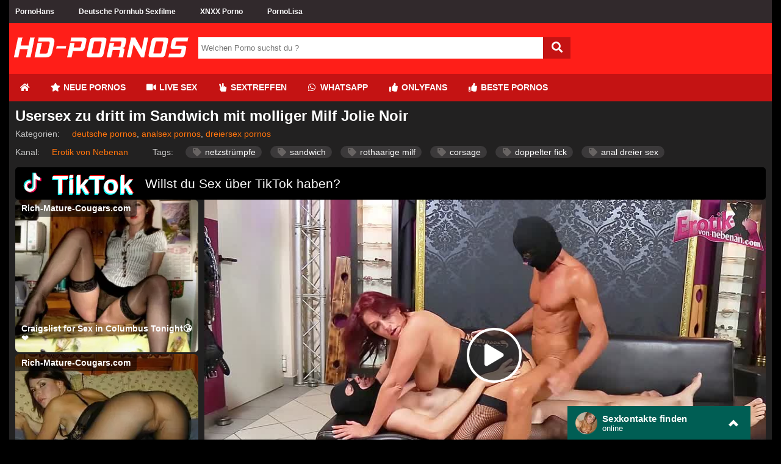

--- FILE ---
content_type: text/html; charset=UTF-8
request_url: https://chtntor.com/widget?affiliateId=1
body_size: 14637
content:
<!DOCTYPE html>
<html lang="de">
    <head>
        <meta charset="utf-8">
        <meta name="viewport" content="width=device-width, initial-scale=1">
        <title>Chat Window</title>   
        <style>         
            *, *:before, *:after {
  box-sizing: inherit;
}

html {
  box-sizing: border-box;
 /* height: 100%;*/
  margin: 0;
  padding: 0;
}

body {
  -webkit-font-smoothing: antialiased;
  -moz-osx-font-smoothing: grayscale;
 /* font-family: "Roboto", sans-serif;*/
  font-family: "Roboto", Arial, Helvetica, sans-serif;
  margin: 0;
  padding: 0;
  height: 100%;
  background: white;
}
/*
.page {
  width: 100%;
  height: 100%;
  display: flex;
  align-items: center;
  justify-content: center;
}

.marvel-device .screen {
  text-align: left;
}

.screen-container {
  height: 100%;
}*/

/* Status Bar */

.status-bar {
  height: 25px;
  background: #004e45;
  color: #fff;
  font-size: 14px;
  padding: 0 8px;
}

.status-bar:after {
  content: "";
  display: table;
  clear: both;
}

.status-bar div {
  float: right;
  position: relative;
  top: 50%;
  transform: translateY(-50%);
  margin: 0 0 0 8px;
  font-weight: 600;
}

/* Chat */
/*
.chat {
  height: calc(100% - 69px);
}
*/
.chat-container {
  height: 100%;
}

/* User Bar */

.user-bar {
  height: 55px;
  background: #005e54;
  color: #fff;
  padding: 0 8px;
  font-size: 24px;
  position: relative;
  z-index: 1;
}

.user-bar:after {
  content: "";
  display: table;
  clear: both;
}

.user-bar div {
  float: left;
  transform: translateY(-50%);
  position: relative;
  top: 50%;
}

.user-bar .actions {
  float: right;
  margin: 0 0 0 20px;
}

.user-bar .actions.more {
  margin: 0 12px 0 12px;
}

.user-bar .actions.vert {
  margin: 0 12px 0 12px;
}

.user-bar .actions.close {
  margin: 0 12px 0 12px;
  display: none;
}

.user-bar .actions.attachment {
  margin: 0 0 0 30px;
}

.user-bar .actions.attachment i {
  display: block;
  transform: rotate(-45deg);
}

.user-bar .avatar {
  margin: 0 0 0 5px;
  width: 36px;
  height: 36px;
}

.user-bar .avatar img {
  border-radius: 50%;
  box-shadow: 0 1px 0 rgba(255, 255, 255, 0.1);
  display: block;
  width: 100%;
}

.user-bar .name {
  font-size: 15px; /* change back to 17 for sexdates, 15 => sexkontakte */
  font-weight: 600;
  text-overflow: ellipsis;
  letter-spacing: 0.3px;
  margin: 0 0 0 8px;
  overflow: hidden;
  white-space: nowrap;
  width: 150px;
}

.user-bar .status {
  display: block;
  font-size: 13px;
  font-weight: 400;
  letter-spacing: 0;
}

/* Conversation */

.conversation {
  height: calc(100% - 12px);
  position: relative;
 /* loading with javascript to allow lazy loading
  background-image: url("/static/widget/whatsapp/background.jpg");  */
  background-repeat: repeat;
  background-color: #efe7dd;
  z-index: 0;
}

.conversation ::-webkit-scrollbar {
  transition: all .5s;
  width: 5px;
  height: 1px;
  z-index: 10;
}

.conversation ::-webkit-scrollbar-track {
  background: transparent;
}

.conversation ::-webkit-scrollbar-thumb {
  background: #b3ada7;
}

.conversation .conversation-container {
  height: calc(100% - 68px);
  box-shadow: inset 0 10px 10px -10px #000000;
  overflow-x: hidden;
  padding: 0 16px;
  margin-bottom: 5px;
}

.conversation .conversation-container:after {
  content: "";
  display: table;
  clear: both;
}

/* Messages */

.message {
  color: #000;
  clear: both;
  line-height: 18px;
  font-size: 15px;
  padding: 8px;
  position: relative;
  margin: 8px 0;
  max-width: 85%;
  word-wrap: break-word;
  /*z-index: -1; deactive to make links clickable, but the shadow on top is in the background instead of loacted in front*/
}

.message:after {
  position: absolute;
  content: "";
  width: 0;
  height: 0;
  border-style: solid;
}

.metadata {
  display: inline-block;
  float: right;
  padding: 0 0 0 7px;
  position: relative;
  bottom: -4px;
}

.metadata .time {
  color: rgba(0, 0, 0, .45);
  font-size: 11px;
  display: inline-block;
}

.metadata .tick {
  display: inline-block;
  margin-left: 2px;
  position: relative;
  top: 4px;
  height: 16px;
  width: 16px;
}

.metadata .tick svg {
  position: absolute;
  transition: .5s ease-in-out;
}

.metadata .tick svg:first-child {
  -webkit-backface-visibility: hidden;
          backface-visibility: hidden;
  -webkit-transform: perspective(800px) rotateY(180deg);
          transform: perspective(800px) rotateY(180deg);
}

.metadata .tick svg:last-child {
  -webkit-backface-visibility: hidden;
          backface-visibility: hidden;
  -webkit-transform: perspective(800px) rotateY(0deg);
          transform: perspective(800px) rotateY(0deg);
}

.metadata .tick-animation svg:first-child {
  -webkit-transform: perspective(800px) rotateY(0);
          transform: perspective(800px) rotateY(0);
}

.metadata .tick-animation svg:last-child {
  -webkit-transform: perspective(800px) rotateY(-179.9deg);
          transform: perspective(800px) rotateY(-179.9deg);
}

.message:first-child {
  margin: 16px 0 8px;
}

.message.received {
  background: #fff;
  border-radius: 0px 5px 5px 5px;
  float: left;
}

.message.received .metadata {
  padding: 0 0 0 16px;
}

.message.received:after {
  border-width: 0px 10px 10px 0;
  border-color: transparent #fff transparent transparent;
  top: 0;
  left: -10px;
}


.message a, .message a:visited {
    color: #34b7f1; /* lightblue urls */
}

.message.system {
  background: #ccffff;
  border-radius: 0px 5px 5px 5px;
  float: left;
}
.message.system:after {
    border: none;
}

.message.sent {
  background: #e1ffc7;
  border-radius: 5px 0px 5px 5px;
  float: right;
}

.message.sent:after {
  border-width: 0px 0 10px 10px;
  border-color: transparent transparent transparent #e1ffc7;
  top: 0;
  right: -10px;
}

/* Compose */

.conversation-compose {
  display: flex;
  flex-direction: row;
  align-items: flex-end;
  overflow: hidden;
  height: 50px;
  width: 100%;
  z-index: 2;
}

.conversation-compose div,
.conversation-compose input {
  background: #fff;
  height: 100%;
}

.conversation-compose .emoji {
  display: flex;
  align-items: center;
  justify-content: center;
  background: white;
  border-radius: 5px 0 0 5px;
  flex: 0 0 auto;
  margin-left: 8px;
  width: 48px;
}

.conversation-compose .input-msg {
  border: 0;
  flex: 1 1 auto;
  font-size: 16px;
  margin: 0;
  outline: none;
  min-width: 50px;
  border-radius: 0px 5px 5px 0px;
}

.conversation-compose .photo {
  flex: 0 0 auto;
  border-radius: 0 0 5px 0;
  text-align: center;
  position: relative;
  width: 48px;
}

.conversation-compose .photo:after {
  border-width: 0px 0 10px 10px;
  border-color: transparent transparent transparent #fff;
  border-style: solid;
  position: absolute;
  width: 0;
  height: 0;
  content: "";
  top: 0;
  right: -10px;
}

.conversation-compose .photo i {
  display: block;
  color: #7d8488;
  font-size: 24px;
  transform: translate(-50%, -50%);
  position: relative;
  top: 50%;
  left: 50%;
}

.conversation-compose .send {
  background: transparent;
  border: 0;
  cursor: pointer;
  flex: 0 0 auto;
  margin-left: 8px;
  margin-right: 8px;
  padding: 0;
  position: relative;
  outline: none;
}

.conversation-compose .send .circle {
  background: #008a7c;
  border-radius: 50%;
  color: #fff;
  position: relative;
  width: 48px;
  height: 48px;
  display: flex;
  align-items: center;
  justify-content: center;
}

.conversation-compose .send .circle i {
  font-size: 24px;
  margin-left: 5px;
}

/* Small Screens */

@media (max-width: 768px) {
 /* .marvel-device.nexus5 {
    border-radius: 0;
    flex: none;
    padding: 0;
    max-width: none;
    overflow: hidden;
    height: 100%;
    width: 100%;
  }

  .marvel-device > .screen .chat {
    visibility: visible;
  }

  .marvel-device {
    visibility: hidden;
  }

  .marvel-device .status-bar {
    display: none;
  }

  .screen-container {
    position: absolute;
    top: 0;
    left: 0;
    right: 0;
    bottom: 0;
  }

  .conversation {
    height: calc(100vh - 55px);
  }
  .conversation .conversation-container {
    height: calc(100vh - 120px);
  }*/
}

.chat {
    height: 100%;
}

#conversation-container {
    display: none;
    border-left: 2px solid #005e54;
    border-right: 2px solid #005e54;
}

#message-container {
    min-height: 300px;
    max-height: 400px;
}

/*#compose-container {
    margin-bottom: 5px;
}*/

#composer-container {
    padding-bottom: 6px;
    height: 100%;
}

#login-container {
    display: none;
    border-left: 2px solid #005e54;
    border-right: 2px solid #005e54;
    height: 100%;
}

#login-container .description {
    font-size: 12px;
}

/*  .customer-chat-widget
{
    font-size: 12px;
}*/

.customer-chat-content-info {
  font-size: 16px;
  padding: 15px;
  overflow: hidden;
  margin-bottom: 10px;
  text-align: center;
}

#user-bar {
  cursor: pointer;
  transition: 0.3s;
}

#user-bar:hover {
  background-color: #128c7e;
}


/* .login-form .customer-chat-content
{
    text-align: center;
}*/


/* profile image */

.profile-image {
    float: left;
    height: 43px;
    padding-top: 3px;
    padding-left: 5px;
}

.profile-image img {
        width: 40px;
    height: 40px;
    border-radius: 20px;
}

/* chat partner selecting page */

.select-chat-partner {
   /* margin-bottom: 10px;*/
    padding-bottom: 10px;
}

.cf:after {
    content: "";
    display: table;
    clear: both;
}

.chat-group {   
    margin: 10px;
    background-color: beige;
    padding: 5px;
    border-radius: 10px;
    cursor: pointer;
}

.chat-group:hover {
    background-color: bisque;
}

.select-chat-partner a {
    text-decoration: none;
}

.chat-group .description {
    padding-top: 20px;
    text-align: left;
    padding-left: 70px;    
    color: black;
}

.chat-group .profile-image {
        float: left;
        height: 53px;   
}

.chat-group .profile-image img {
        width: 50px;
    height: 50px;
    border-radius: 25px;
}

#chat_status_writing {
    display: none;
    color: limegreen;
    animation: blinker 1s linear infinite;
   /* font-size: 80%;*/
}

#chat_status_offline {
    display: none;         
}

@keyframes blinker {  
  50% { opacity: 0; }
}

/* emojis box */

#customer-chat-emots-menu {
    position: absolute;
    z-index: 9999;
    padding: 10px 0px 10px 10px;
    bottom: 60px;
    top: auto;
    left: 5px;
    right: 20px;
    width: auto;
    height: auto !important;
    border-radius: 5px;
    display: none;
}

#customer-chat-emots-menu.show {
    display: block;
}


.emots-wrapper {
    height: 100%;
    overflow: hidden;
    -webkit-box-sizing: border-box;
    -moz-box-sizing: border-box;
    box-sizing: border-box;
}

.emots-wrapper span {
    min-width: 30px;
    line-height: 30px;
    display: inline-block;
    cursor: pointer;
    font-size: 20px;
}

.emoji {
    cursor: pointer;
}

#chevron_down {
    display: none;
}        </style>  
        <script type="text/javascript">!function(l){if("undefined"!=typeof window){var n=!0,o=10,i="",r=0,a="",t=null,u="",c=!1,s={resize:1,click:1},d=128,f=!0,m=1,h="bodyOffset",g=h,p=!0,v="",y={},b=32,e=null,w=!1,T="[iFrameSizer]",E=T.length,O="",S={max:1,min:1,bodyScroll:1,documentElementScroll:1},M="child",I=!0,N=window.parent,A="*",C=0,k=!1,z=null,R=16,x=1,L="scroll",F=L,P=window,D=function(){ue("onMessage function not defined")},j=function(){},q=function(){},H={height:function(){return ue("Custom height calculation function not defined"),document.documentElement.offsetHeight},width:function(){return ue("Custom width calculation function not defined"),document.body.scrollWidth}},W={},B=!1;try{var U=Object.create({},{passive:{get:function(){B=!0}}});window.addEventListener("test",te,U),window.removeEventListener("test",te,U)}catch(e){}var J,V,K,Q,X,Y,G,Z=Date.now||function(){return(new Date).getTime()},$={bodyOffset:function(){return document.body.offsetHeight+be("marginTop")+be("marginBottom")},offset:function(){return $.bodyOffset()},bodyScroll:function(){return document.body.scrollHeight},custom:function(){return H.height()},documentElementOffset:function(){return document.documentElement.offsetHeight},documentElementScroll:function(){return document.documentElement.scrollHeight},max:function(){return Math.max.apply(null,Te($))},min:function(){return Math.min.apply(null,Te($))},grow:function(){return $.max()},lowestElement:function(){return Math.max($.bodyOffset()||$.documentElementOffset(),we("bottom",Oe()))},taggedElement:function(){return Ee("bottom","data-iframe-height")}},_={bodyScroll:function(){return document.body.scrollWidth},bodyOffset:function(){return document.body.offsetWidth},custom:function(){return H.width()},documentElementScroll:function(){return document.documentElement.scrollWidth},documentElementOffset:function(){return document.documentElement.offsetWidth},scroll:function(){return Math.max(_.bodyScroll(),_.documentElementScroll())},max:function(){return Math.max.apply(null,Te(_))},min:function(){return Math.min.apply(null,Te(_))},rightMostElement:function(){return we("right",Oe())},taggedElement:function(){return Ee("right","data-iframe-width")}},ee=(J=Se,X=null,Y=0,G=function(){Y=Z(),X=null,Q=J.apply(V,K),X||(V=K=null)},function(){var e=Z();Y||(Y=e);var t=R-(e-Y);return V=this,K=arguments,t<=0||R<t?(X&&(clearTimeout(X),X=null),Y=e,Q=J.apply(V,K),X||(V=K=null)):X||(X=setTimeout(G,t)),Q});ne(window,"message",ke),ne(window,"readystatechange",ze),ze()}function te(){}function ne(e,t,n,o){e.addEventListener(t,n,!!B&&(o||{}))}function oe(e,t,n){e.removeEventListener(t,n,!1)}function ie(e){return e.charAt(0).toUpperCase()+e.slice(1)}function re(e){return T+"["+O+"] "+e}function ae(e){w&&"object"==typeof window.console&&console.log(re(e))}function ue(e){"object"==typeof window.console&&console.warn(re(e))}function ce(){var e;!function(){function e(e){return"true"===e}var t=v.substr(E).split(":");O=t[0],r=l!==t[1]?Number(t[1]):r,c=l!==t[2]?e(t[2]):c,w=l!==t[3]?e(t[3]):w,b=l!==t[4]?Number(t[4]):b,n=l!==t[6]?e(t[6]):n,a=t[7],g=l!==t[8]?t[8]:g,i=t[9],u=t[10],C=l!==t[11]?Number(t[11]):C,y.enable=l!==t[12]&&e(t[12]),M=l!==t[13]?t[13]:M,F=l!==t[14]?t[14]:F}(),ae("Initialising iFrame ("+location.href+")"),function(){function e(e,t){return"function"==typeof e&&(ae("Setup custom "+t+"CalcMethod"),H[t]=e,e="custom"),e}"iFrameResizer"in window&&Object===window.iFrameResizer.constructor&&(t=window.iFrameResizer,ae("Reading data from page: "+JSON.stringify(t)),Object.keys(t).forEach(se,t),D="onMessage"in t?t.onMessage:D,j="onReady"in t?t.onReady:j,A="targetOrigin"in t?t.targetOrigin:A,g="heightCalculationMethod"in t?t.heightCalculationMethod:g,F="widthCalculationMethod"in t?t.widthCalculationMethod:F,g=e(g,"height"),F=e(F,"width"));var t;ae("TargetOrigin for parent set to: "+A)}(),function(){l===a&&(a=r+"px");de("margin",function(e,t){-1!==t.indexOf("-")&&(ue("Negative CSS value ignored for "+e),t="");return t}("margin",a))}(),de("background",i),de("padding",u),(e=document.createElement("div")).style.clear="both",e.style.display="block",e.style.height="0",document.body.appendChild(e),he(),ge(),document.documentElement.style.height="",document.body.style.height="",ae('HTML & body height set to "auto"'),ae("Enable public methods"),P.parentIFrame={autoResize:function(e){return!0===e&&!1===n?(n=!0,pe()):!1===e&&!0===n&&(n=!1,ve()),n},close:function(){Ce(0,0,"close"),ae("Disable outgoing messages"),I=!1,ae("Remove event listener: Message"),oe(window,"message",ke),!0===n&&ve()},getId:function(){return O},getPageInfo:function(e){"function"==typeof e?(q=e,Ce(0,0,"pageInfo")):(q=function(){},Ce(0,0,"pageInfoStop"))},moveToAnchor:function(e){y.findTarget(e)},reset:function(){Ae("parentIFrame.reset")},scrollTo:function(e,t){Ce(t,e,"scrollTo")},scrollToOffset:function(e,t){Ce(t,e,"scrollToOffset")},sendMessage:function(e,t){Ce(0,0,"message",JSON.stringify(e),t)},setHeightCalculationMethod:function(e){g=e,he()},setWidthCalculationMethod:function(e){F=e,ge()},setTargetOrigin:function(e){ae("Set targetOrigin: "+e),A=e},size:function(e,t){var n=(e||"")+(t?","+t:"");Me("size","parentIFrame.size("+n+")",e,t)}},pe(),y=function(){function r(e){var t=e.getBoundingClientRect(),n={x:window.pageXOffset!==l?window.pageXOffset:document.documentElement.scrollLeft,y:window.pageYOffset!==l?window.pageYOffset:document.documentElement.scrollTop};return{x:parseInt(t.left,10)+parseInt(n.x,10),y:parseInt(t.top,10)+parseInt(n.y,10)}}function n(e){var t,n=e.split("#")[1]||e,o=decodeURIComponent(n),i=document.getElementById(o)||document.getElementsByName(o)[0];l!==i?(t=r(i),ae("Moving to in page link (#"+n+") at x: "+t.x+" y: "+t.y),Ce(t.y,t.x,"scrollToOffset")):(ae("In page link (#"+n+") not found in iFrame, so sending to parent"),Ce(0,0,"inPageLink","#"+n))}function e(){""!==location.hash&&"#"!==location.hash&&n(location.href)}function t(){Array.prototype.forEach.call(document.querySelectorAll('a[href^="#"]'),function(e){function t(e){e.preventDefault(),n(this.getAttribute("href"))}"#"!==e.getAttribute("href")&&ne(e,"click",t)})}y.enable?Array.prototype.forEach&&document.querySelectorAll?(ae("Setting up location.hash handlers"),t(),ne(window,"hashchange",e),setTimeout(e,d)):ue("In page linking not fully supported in this browser! (See README.md for IE8 workaround)"):ae("In page linking not enabled");return{findTarget:n}}(),Me("init","Init message from host page"),j()}function se(e){var t=e.split("Callback");if(2===t.length){var n="on"+t[0].charAt(0).toUpperCase()+t[0].slice(1);this[n]=this[e],delete this[e],ue("Deprecated: '"+e+"' has been renamed '"+n+"'. The old method will be removed in the next major version.")}}function de(e,t){l!==t&&""!==t&&"null"!==t&&ae("Body "+e+' set to "'+(document.body.style[e]=t)+'"')}function le(n){var e={add:function(e){function t(){Me(n.eventName,n.eventType)}W[e]=t,ne(window,e,t,{passive:!0})},remove:function(e){var t=W[e];delete W[e],oe(window,e,t)}};n.eventNames&&Array.prototype.map?(n.eventName=n.eventNames[0],n.eventNames.map(e[n.method])):e[n.method](n.eventName),ae(ie(n.method)+" event listener: "+n.eventType)}function fe(e){le({method:e,eventType:"Animation Start",eventNames:["animationstart","webkitAnimationStart"]}),le({method:e,eventType:"Animation Iteration",eventNames:["animationiteration","webkitAnimationIteration"]}),le({method:e,eventType:"Animation End",eventNames:["animationend","webkitAnimationEnd"]}),le({method:e,eventType:"Input",eventName:"input"}),le({method:e,eventType:"Mouse Up",eventName:"mouseup"}),le({method:e,eventType:"Mouse Down",eventName:"mousedown"}),le({method:e,eventType:"Orientation Change",eventName:"orientationchange"}),le({method:e,eventType:"Print",eventName:["afterprint","beforeprint"]}),le({method:e,eventType:"Ready State Change",eventName:"readystatechange"}),le({method:e,eventType:"Touch Start",eventName:"touchstart"}),le({method:e,eventType:"Touch End",eventName:"touchend"}),le({method:e,eventType:"Touch Cancel",eventName:"touchcancel"}),le({method:e,eventType:"Transition Start",eventNames:["transitionstart","webkitTransitionStart","MSTransitionStart","oTransitionStart","otransitionstart"]}),le({method:e,eventType:"Transition Iteration",eventNames:["transitioniteration","webkitTransitionIteration","MSTransitionIteration","oTransitionIteration","otransitioniteration"]}),le({method:e,eventType:"Transition End",eventNames:["transitionend","webkitTransitionEnd","MSTransitionEnd","oTransitionEnd","otransitionend"]}),"child"===M&&le({method:e,eventType:"IFrame Resized",eventName:"resize"})}function me(e,t,n,o){return t!==e&&(e in n||(ue(e+" is not a valid option for "+o+"CalculationMethod."),e=t),ae(o+' calculation method set to "'+e+'"')),e}function he(){g=me(g,h,$,"height")}function ge(){F=me(F,L,_,"width")}function pe(){var e;!0===n?(fe("add"),e=b<0,window.MutationObserver||window.WebKitMutationObserver?e?ye():t=function(){function t(e){function t(e){!1===e.complete&&(ae("Attach listeners to "+e.src),e.addEventListener("load",i,!1),e.addEventListener("error",r,!1),c.push(e))}"attributes"===e.type&&"src"===e.attributeName?t(e.target):"childList"===e.type&&Array.prototype.forEach.call(e.target.querySelectorAll("img"),t)}function o(e){var t;ae("Remove listeners from "+e.src),e.removeEventListener("load",i,!1),e.removeEventListener("error",r,!1),t=e,c.splice(c.indexOf(t),1)}function n(e,t,n){o(e.target),Me(t,n+": "+e.target.src,l,l)}function i(e){n(e,"imageLoad","Image loaded")}function r(e){n(e,"imageLoadFailed","Image load failed")}function e(e){Me("mutationObserver","mutationObserver: "+e[0].target+" "+e[0].type),e.forEach(t)}var a,u,c=[],s=window.MutationObserver||window.WebKitMutationObserver,d=(a=document.querySelector("body"),u={attributes:!0,attributeOldValue:!1,characterData:!0,characterDataOldValue:!1,childList:!0,subtree:!0},d=new s(e),ae("Create body MutationObserver"),d.observe(a,u),d);return{disconnect:function(){"disconnect"in d&&(ae("Disconnect body MutationObserver"),d.disconnect(),c.forEach(o))}}}():(ae("MutationObserver not supported in this browser!"),ye())):ae("Auto Resize disabled")}function ve(){fe("remove"),null!==t&&t.disconnect(),clearInterval(e)}function ye(){0!==b&&(ae("setInterval: "+b+"ms"),e=setInterval(function(){Me("interval","setInterval: "+b)},Math.abs(b)))}function be(e,t){var n=0;return t=t||document.body,n=null!==(n=document.defaultView.getComputedStyle(t,null))?n[e]:0,parseInt(n,o)}function we(e,t){for(var n,o=t.length,i=0,r=0,a=ie(e),u=Z(),c=0;c<o;c++)r<(i=t[c].getBoundingClientRect()[e]+be("margin"+a,t[c]))&&(r=i);return u=Z()-u,ae("Parsed "+o+" HTML elements"),ae("Element position calculated in "+u+"ms"),R/2<(n=u)&&ae("Event throttle increased to "+(R=2*n)+"ms"),r}function Te(e){return[e.bodyOffset(),e.bodyScroll(),e.documentElementOffset(),e.documentElementScroll()]}function Ee(e,t){var n=document.querySelectorAll("["+t+"]");return 0===n.length&&(ue("No tagged elements ("+t+") found on page"),document.querySelectorAll("body *")),we(e,n)}function Oe(){return document.querySelectorAll("body *")}function Se(e,t,n,o){var i,r;!function(){function e(e,t){return!(Math.abs(e-t)<=C)}return i=l!==n?n:$[g](),r=l!==o?o:_[F](),e(m,i)||c&&e(x,r)}()&&"init"!==e?e in{init:1,interval:1,size:1}||!(g in S||c&&F in S)?e in{interval:1}||ae("No change in size detected"):Ae(t):(Ie(),Ce(m=i,x=r,e))}function Me(e,t,n,o){k&&e in s?ae("Trigger event cancelled: "+e):(e in{reset:1,resetPage:1,init:1}||ae("Trigger event: "+t),"init"===e?Se(e,t,n,o):ee(e,t,n,o))}function Ie(){k||(k=!0,ae("Trigger event lock on")),clearTimeout(z),z=setTimeout(function(){k=!1,ae("Trigger event lock off"),ae("--")},d)}function Ne(e){m=$[g](),x=_[F](),Ce(m,x,e)}function Ae(e){var t=g;g=h,ae("Reset trigger event: "+e),Ie(),Ne("reset"),g=t}function Ce(e,t,n,o,i){var r;!0===I&&(l===i?i=A:ae("Message targetOrigin: "+i),ae("Sending message to host page ("+(r=O+":"+e+":"+t+":"+n+(l!==o?":"+o:""))+")"),N.postMessage(T+r,i))}function ke(t){var n={init:function(){v=t.data,N=t.source,ce(),f=!1,setTimeout(function(){p=!1},d)},reset:function(){p?ae("Page reset ignored by init"):(ae("Page size reset by host page"),Ne("resetPage"))},resize:function(){Me("resizeParent","Parent window requested size check")},moveToAnchor:function(){y.findTarget(i())},inPageLink:function(){this.moveToAnchor()},pageInfo:function(){var e=i();ae("PageInfoFromParent called from parent: "+e),q(JSON.parse(e)),ae(" --")},message:function(){var e=i();ae("onMessage called from parent: "+e),D(JSON.parse(e)),ae(" --")}};function o(){return t.data.split("]")[1].split(":")[0]}function i(){return t.data.substr(t.data.indexOf(":")+1)}function r(){return t.data.split(":")[2]in{true:1,false:1}}function e(){var e=o();e in n?n[e]():("undefined"==typeof module||!module.exports)&&"iFrameResize"in window||"jQuery"in window&&"iFrameResize"in window.jQuery.prototype||r()||ue("Unexpected message ("+t.data+")")}T===(""+t.data).substr(0,E)&&(!1===f?e():r()?n.init():ae('Ignored message of type "'+o()+'". Received before initialization.'))}function ze(){"loading"!==document.readyState&&window.parent.postMessage("[iFrameResizerChild]Ready","*")}}();
</script>       
    </head>
    <body>
        <div class="chat">
            <div class="chat-container">
              <div id="user-bar" class="user-bar">
                <!--<div class="back">
                  <i class="zmdi zmdi-arrow-left"></i>
                </div>-->
                <div class="avatar">
                                  
                  <img id="chat_avatar" src="[data-uri]" alt="Avatar">                    
                </div>
                <div class="name">
                  <span id="chat_name">Sexkontakte finden</span>
                  <span id="chat_status_online" class="status">online</span>
                  <span id="chat_status_offline" class="status">offline</span>
                  <span id="chat_status_writing" class="status">schreibt...</span>
                </div>
                <div id="close_btn" class="actions close">
                  <!--<i class="zmdi zmdi-close"></i>-->
                  <svg xmlns="http://www.w3.org/2000/svg" width="14" height="14" viewBox="0 0 24 24">
                    <path fill="#fff" d="M24 20.188l-8.315-8.209 8.2-8.282-3.697-3.697-8.212 8.318-8.31-8.203-3.666 3.666 8.321 8.24-8.206 8.313 3.666 3.666 8.237-8.318 8.285 8.203z"/>
                  </svg>
                 
                </div>
                <div id="toggle-size" class="actions more">
                    <!-- <i class="zmdi zmdi-chevron-up"></i>-->
                 
                  <!--  <svg id="chevron_up" width="15" height="24" viewBox="0 0 640 1024" xmlns="http://www.w3.org/2000/svg">
                        <path fill="#fff" d="M320 256L0 576l128 128 192-192 192 192 128-128L320 256z"/>
                    </svg>-->
                    <svg id="chevron_up" width="16" height="16" viewBox="0 0 640 640" xmlns="http://www.w3.org/2000/svg">
                        <path fill="#fff" d="m320,100l-320,320l128,128l192,-192l192,192l128,-128l-320,-320z"/>
                    </svg>
                    
                    <svg id="chevron_down" width="16" height="16" viewBox="0 0 640 640" xmlns="http://www.w3.org/2000/svg">
                        <path fill="#fff" d="m512,100l-192,192l-192,-192l-128,128l320,320l320,-320l-128,-128z"/>
                    </svg>
                    <!--<svg id="chevron_down" width="15" height="24" viewBox="0 0 640 1024" xmlns="http://www.w3.org/2000/svg">
                        <path fill="#fff" d="M512 320L320 512 128 320 0 448l320 320 320-320L512 320z" />
                    </svg>-->               
                </div>
                <!--<div class="actions attachment">
                  <i class="zmdi zmdi-attachment-alt"></i>
                </div>-->

              </div>

                <div id="login-container" class="customer-chat-content">
                    <div class="form">
                        <div class="customer-chat-content-info">
                            Finde einen Sexkontakt per WhatsApp in deiner Nähe… chatte mit Frauen… 
                        </div>
                                                <div class="select-chat-partner">                    
                            <a href="https://handy-sextreffen.info/?b=1&c=chatinator-api-stf" 
                               onclick="onLinkClick(1)" target="_blank" rel="nofollow noopener"><div id="teen-girl" class="chat-group cf">
                              <div id="img_1" class="profile-image"></div>
                              <div class="description">
                                  Junge Teens zwischen 18 und 25
                              </div>
                            </div></a>         
                          <a href="https://handy-sextreffen.info/?b=1&c=chatinator-api-stf" 
                             onclick="onLinkClick(2)" target="_blank" rel="nofollow noopener"><div id="normal-woman" class="chat-group cf">
                              <div id="img_2" class="profile-image"></div>
                              <div class="description">
                                  Geile Frauen zwischen 25 und 45                              
                              </div> 
                          </div></a>
                          <a href="https://handy-sextreffen.info/?b=1&c=chatinator-api-stf" 
                             onclick="onLinkClick(3)" target="_blank" rel="nofollow noopener"><div id="mature-woman" class="chat-group cf">
                              <div id="img_3" class="profile-image"></div>
                              <div class="description">
                                  Reife Frauen ab 45+                              
                              </div> 
                          </div></a>
                        </div>
                    </div>
                </div>      

              <div id="conversation-container" class="conversation">
                <div id="message-container" class="conversation-container"></div>
                <div id="composer-container">
                    <form class="conversation-compose" id="compose-container">
                        <div id="customer-chat-emots-menu">                             
                            <div class="emots-wrapper">                                
                                <span data-emot="1F604" class="customer-chat-emoticon">&#x1F604;</span>
                                <span data-emot="1F603" class="customer-chat-emoticon">&#x1F603;</span>
                                <span data-emot="1F600" class="customer-chat-emoticon">&#x1F600;</span>
                                <span data-emot="1F60A" class="customer-chat-emoticon">&#x1F60A;</span>                             
                                <span data-emot="1F609" class="customer-chat-emoticon">&#x1F609;</span>
                                <span data-emot="1F60D" class="customer-chat-emoticon">&#x1F60D;</span>
                                <span data-emot="1F618" class="customer-chat-emoticon">&#x1F618;</span>
                                <span data-emot="1F61A" class="customer-chat-emoticon">&#x1F61A;</span>
                                <span data-emot="1F61C" class="customer-chat-emoticon">&#x1F61C;</span>
                                <span data-emot="1F61B" class="customer-chat-emoticon">&#x1F61B;</span>
                                <span data-emot="1F601" class="customer-chat-emoticon">&#x1F601;</span>
                                <span data-emot="1F614" class="customer-chat-emoticon">&#x1F614;</span>
                                <span data-emot="1F622" class="customer-chat-emoticon">&#x1F622;</span>
                                <span data-emot="1F625" class="customer-chat-emoticon">&#x1F625;</span>
                                <span data-emot="1F60B" class="customer-chat-emoticon">&#x1F60B;</span>
                                <span data-emot="1F634" class="customer-chat-emoticon">&#x1F634;</span>
                                <span data-emot="1F607" class="customer-chat-emoticon">&#x1F607;</span>                             

                                <!-- hearts -->

                                <span data-emot="1F495" class="customer-chat-emoticon">&#x1F495;</span>
                                <span data-emot="1F497" class="customer-chat-emoticon">&#x1F497;</span>
                                <span data-emot="1F493" class="customer-chat-emoticon">&#x1F493;</span>
                               <!-- <span data-emot="FE0F" class="customer-chat-emoticon">&#xFE0F;</span>-->
                            </div>
                        </div>
                      <div class="emoji" onclick="document.getElementById('customer-chat-emots-menu').classList.toggle('show');">
                        <svg xmlns="http://www.w3.org/2000/svg" width="24" height="24" id="smiley" x="3147" y="3209"><path fill-rule="evenodd" clip-rule="evenodd" d="M9.153 11.603c.795 0 1.44-.88 1.44-1.962s-.645-1.96-1.44-1.96c-.795 0-1.44.88-1.44 1.96s.645 1.965 1.44 1.965zM5.95 12.965c-.027-.307-.132 5.218 6.062 5.55 6.066-.25 6.066-5.55 6.066-5.55-6.078 1.416-12.13 0-12.13 0zm11.362 1.108s-.67 1.96-5.05 1.96c-3.506 0-5.39-1.165-5.608-1.96 0 0 5.912 1.055 10.658 0zM11.804 1.01C5.61 1.01.978 6.034.978 12.23s4.826 10.76 11.02 10.76S23.02 18.424 23.02 12.23c0-6.197-5.02-11.22-11.216-11.22zM12 21.355c-5.273 0-9.38-3.886-9.38-9.16 0-5.272 3.94-9.547 9.214-9.547a9.548 9.548 0 0 1 9.548 9.548c0 5.272-4.11 9.16-9.382 9.16zm3.108-9.75c.795 0 1.44-.88 1.44-1.963s-.645-1.96-1.44-1.96c-.795 0-1.44.878-1.44 1.96s.645 1.963 1.44 1.963z" fill="#7d8489"/></svg>
                      </div>
                      <input id="input-field" class="input-msg" name="input" placeholder="Nachricht schreiben" autocomplete="off"></input>
                      <!--<div class="photo">
                        <i class="zmdi zmdi-camera"></i>
                      </div>-->
                      <button class="send">
                          <div class="circle">
                            <!--<i class="zmdi zmdi-mail-send"></i>-->
                            <svg id="chevron_up" width="24" height="24" viewBox="0 0 1000 1000" xmlns="http://www.w3.org/2000/svg">
                                <path fill="#fff" d="M10,980.5l98.6-438.2l584.7-48.5l0.1-5.9l-583.6-32.7L23,19.5l967,467.4L10,980.5z"/>
                            </svg>
                          </div>
                        </button>
                    </form>
                </div>
              </div>                
            </div>
          </div>
        <script type="text/javascript">
            var serverUrl='wss://chatntr.com/websocket/';
            var clientIP='18.219.222.56';
            var affiliateWidgetId='22'; 
            

/* Message */
var form = document.querySelector('.conversation-compose');
var conversation = document.querySelector('.conversation-container');


var toggleSizeStatus = 'down';
var toggleSizeButton = document.getElementById('toggle-size');
var userBar = document.getElementById('user-bar');
var page = 'login';
//var notificationSound = new Audio('notification.mp3');



var writeStatusTimer = null;

function setChatStatus(status)
{
    if (status == 'online')
    {
        if (writeStatusTimer != null)
        {
            window.clearTimeout(writeStatusTimer);
            writeStatusTimer = null;
        }
        document.getElementById('chat_status_writing').style.display = 'none';
        document.getElementById('chat_status_offline').style.display = 'none';  
        document.getElementById('chat_status_online').style.display = 'block';        
    } else
    if (status == 'offline')
    {
        if (writeStatusTimer != null)
        {
            window.clearTimeout(writeStatusTimer);
            writeStatusTimer = null;
        }
        document.getElementById('chat_status_writing').style.display = 'none';
        document.getElementById('chat_status_online').style.display = 'none';  
        document.getElementById('chat_status_offline').style.display = 'block';        
    } else
    if (status == 'writing')
    {
        if (writeStatusTimer == null)
        {
            writeStatusTimer = window.setTimeout(function () 
            {
              document.getElementById('chat_status_online').style.display = 'none';  
              document.getElementById('chat_status_offline').style.display = 'none';  
              document.getElementById('chat_status_writing').style.display = 'block';   
              writeStatusTime = null;
            }, 2500);
        }
    } else
    {
        console.log('CHATINATOR: unknown chat status: ' + status);
    }
}


function gtag(){dataLayer.push(arguments);}
function sendGA4Event(eventName, options = {})
{
    if (window.dataLayer)
    {
        //console.log('send event per gtag 1');
        gtag('event', eventName, options);
    } else
    {
        window.dataLayer = window.dataLayer || [];        
        var gtagId = 'G-3BPMXFNSW8';      
        var gaScr = document.createElement('script');
        gaScr.async = true;
       // gaScr.onload = function () {};
        gaScr.src = "https://www.googletagmanager.com/gtag/js?id=" + gtagId;
        document.head.appendChild(gaScr);
        gtag('js', new Date());
        gtag('config', gtagId,{'anonymize_ip': true});
        //console.log('send event per gtag 2');
        gtag('event', eventName, options);
    }
}
/*
function sendEvent(eventCategory, eventAction, eventLabel, eventValue)
{
    // ie 11 dont support ES6 (default parameter in functions)
    eventLabel = eventLabel || false;
    eventValue = eventValue || false;
    
    var gaID = 'UA-116153693-2';
    if (typeof(ga) !== 'undefined')
    {
         if (eventLabel === false)
        {           
            ga('send', 'event', eventCategory, eventAction);		
        } else
        if (eventValue === false)
        {
            ga('send', 'event', eventCategory, eventAction, eventLabel); 		
        } else
        {
            ga('send', 'event', eventCategory, eventAction, eventLabel, eventValue); 		
        }      
    } else
    {
        (function(i, s, o, g, r, a, m) {
            i['GoogleAnalyticsObject'] = r;
            i[r] = i[r] || function() {
                (i[r].q = i[r].q || []).push(arguments)
            }, i[r].l = 1 * new Date();
            a = s.createElement(o),
                m = s.getElementsByTagName(o)[0];
            a.async = 1;
            a.src = g;
            m.parentNode.insertBefore(a, m)
        })(window, document, 'script', '//www.google-analytics.com/analytics.js', 'ga');
        ga('create', gaID, 'auto');
        ga('set', 'anonymizeIp', true);
        ga('send', 'pageview');	    
        sendEvent(eventCategory, eventAction, eventLabel, eventValue)
    }
}*/

function closeWidget()
{
    if ('parentIFrame' in window) 
    {         
        //if (confirm('Chat wirklich schließen?')) {
        //}
        debug('parent close iframe');
        window.parentIFrame.close();
    } else
    {
        // fallback
        debug('set iframe invisible');
        document.body.style.display = "none";
    }
}


document.getElementById('close_btn').addEventListener('click', closeWidget);

function resetWidget()
{    
    page = 'login';
    document.getElementById('login-container').style.display = 'none';
    document.getElementById('conversation-container').style.display = 'none';
    clearMessages();
    setChatStatus('online');
    document.getElementById('chat_name').innerHTML  = 'Sexdates finden';
    toggleSizeStatus = 'down';
  //  document.getElementById('chat_avatar').src  = data.profile.image;
}


var isFirstToggle = true;

function toggleSize()
{
    if ('parentIFrame' in window) 
    {  
        if (toggleSizeStatus == 'down')
        {
            if (isFirstToggle)
            {
                 //sendEvent('openWidget', affiliateWidgetId);     
                sendGA4Event('openWidget', {'item_id': affiliateWidgetId});
                // load profile images
                var img = document.createElement("img");
                img.src = "/static/widget/whatsapp/profiles/100.jpg";
                var src = document.getElementById("img_1");               
                src.appendChild(img);
                
                var img = document.createElement("img");
                img.src = "/static/widget/whatsapp/profiles/206.jpg";
                var src = document.getElementById("img_2");               
                src.appendChild(img);
                
                var img = document.createElement("img");
                img.src = "/static/widget/whatsapp/profiles/304.jpg";
                var src = document.getElementById("img_3");               
                src.appendChild(img);
                
                // load background
                var conversation = document.getElementById('conversation-container');
                conversation.style.backgroundImage = "url('/static/widget/whatsapp/background.jpg')";
                
                // https://www.samclarke.com/javascript-is-font-available/
                //(function(d){function c(c){b.style.fontFamily=c;e.appendChild(b);f=b.clientWidth;e.removeChild(b);return f}var f,e=d.body,b=d.createElement("span");b.innerHTML=Array(100).join("wi");b.style.cssText=["position:absolute","width:auto","font-size:128px","left:-99999px"].join(" !important;");var g=c("monospace"),h=c("serif"),k=c("sans-serif");window.isFontAvailable=function(b){return g!==c(b+",monospace")||k!==c(b+",sans-serif")||h!==c(b+",serif")}})(document);
                
                //if (!isFontAvailable('Roboto')) 
                {                
                    // load text font
                    var head  = document.getElementsByTagName('head')[0];
                    var link  = document.createElement('link');              
                    link.rel  = 'stylesheet';
                    link.type = 'text/css';
                    link.href = 'https://fonts.googleapis.com/css?family=Roboto:400,700,300';               
                    head.appendChild(link);
                }
                
                // load symbol font            
                /*var link  = document.createElement('link');              
                link.rel  = 'stylesheet';
                link.type = 'text/css';
                link.href = 'https://cdnjs.cloudflare.com/ajax/libs/material-design-iconic-font/2.1.2/css/material-design-iconic-font.min.css';              
                head.appendChild(link);*/
                
                isFirstToggle = false;
            }            
            
            toggleSizeStatus = 'up';
          //  toggleSizeButton.firstElementChild.classList.remove('zmdi-chevron-up');    
          //  toggleSizeButton.firstElementChild.classList.add('zmdi-chevron-down');
            document.getElementById('chevron_up').style.display = 'none';
            document.getElementById('chevron_down').style.display = 'block';
          //  
          //  
       //     parentIFrame.size(500,300);
            if (page == 'login')
            {
                document.getElementById('login-container').style.display = 'block';                
            } else
            if (page == 'conversation')
            {
                document.getElementById('conversation-container').style.display = 'block'; 
            }

        } else
        {
            toggleSizeStatus = 'down';
            //toggleSizeButton.firstElementChild.classList.remove('zmdi-chevron-down');    
            //toggleSizeButton.firstElementChild.classList.add('zmdi-chevron-up');
            
            document.getElementById('chevron_down').style.display = 'none';
            document.getElementById('chevron_up').style.display = 'block';
            
            
        //    parentIFrame.size(55,300);
            if (page == 'login')
            {
                document.getElementById('login-container').style.display = 'none';                
            } else
            if (page == 'conversation')
            {
                document.getElementById('conversation-container').style.display = 'none'; 
            }
        }
    }
}

userBar.addEventListener('click', toggleSize, false);




function clearMessages()
{
    document.getElementById('message-container').innerHTML = '';
}


function addZero(i) {
  if (i < 10) {
    i = "0" + i;
  }
  return i;
}

function closeChat() {
    var element = document.getElementById("compose-container");
    element.parentNode.removeChild(element);
    setChatStatus('offline');
}



function updateParentInformation()
{    
    if (parentWidth != null)
    {
        var showCloseButtn = false;
        var chatStatus = getCookie('chatStatus');
        if (chatStatus == 'closed')
        {
            showCloseButtn = true;
        }
        
         // always hide close button (default css is display none)
        return;
        
        
        if (parentWidth < 900 || showCloseButtn)
        {
            document.getElementById('close_btn').style.display = 'block';
        } else
        {
            document.getElementById('close_btn').style.display = 'none';
        }
    }
}


function debug(output)
{
    if (debugMode == true)
    {
        console.log('CHATINATOR FRAME: ' + output);
    }
}

function onLinkClick(value)
{    
    //sendEvent('clickLink', affiliateWidgetId, value); 
    sendGA4Event('clickLink', {'item_id': affiliateWidgetId, 'profile_id': value});
    // make iframe invisible and close widget with delay to allow ga4 enough time to send event
    document.body.style.display = "none";
    setTimeout('closeWidget()', 5000);
    return true;
}


function setCookie(name,value,days) {

     var expires = "";
     if (days) {
         var date = new Date();
         date.setTime(date.getTime() + (days*24*60*60*1000));
         expires = "; expires=" + date.toUTCString();
     }
     document.cookie = name + "=" + (value || "")  + expires + "; path=/";
 }

function getCookie(name) {
    var nameEQ = name + "=";
    var ca = document.cookie.split(';');
    for(var i=0;i < ca.length;i++) {
        var c = ca[i];
        while (c.charAt(0)==' ') c = c.substring(1,c.length);
        if (c.indexOf(nameEQ) == 0) return c.substring(nameEQ.length,c.length);
    }
    return null;
}

function eraseCookie(name) {   
    document.cookie = name+'=; Max-Age=-99999999;';  
}

var parentWidth = null;
var parentHeight = null;
var debugMode = false;
var chatStatus = null; 
var messageCount = 0;
//  var sendTime = null;
var conn = null;      
var reconnectCount = 0;



window.iFrameResizer = {
        onReady: function() {
         /*   var myId = window.parentIFrame.getId()
            console.log('The ID of the iFrame in the parent page is: ' + myId);
            if ('parentIFrame' in window) {
            //    window.parentIFrame.size('500','550'); // Set height to 100px
            } else
            {
                console.log('no parentIFrame available');
            }   */     
        },
        onMessage: function(message){ 
          //  console.log(message);
          //  var messageData = JSON.parse(message);
            if (message.type == 'parent')
            {             
                parentWidth = message.parentWidth;
                parentHeight = message.parentHeight;
            }
            debug('PARENT SIZE: ' + parentWidth + 'px x ' + parentHeight + 'px');
            updateParentInformation();
        }
    };

</script>
    </body>
</html>

--- FILE ---
content_type: text/html; charset=utf-8
request_url: https://us-central1-sexydixyads.cloudfunctions.net/serveAd
body_size: 124
content:

    <html>
      <head></head>
      <!-- cache -->
      <body style="margin:0;">
        <a href="https://link.sexydixyads.com/lkD7wz7esddEo5pKWqH8" target="_blank">
          <img src="https://sdads-img.b-cdn.net/iwRgtzlaRCR2uxdeR3KFHJXsDq02/lkD7wz7esddEo5pKWqH8/banner.png" width="300px" height="250px" >
        </a>
      </body>
    </html>
  